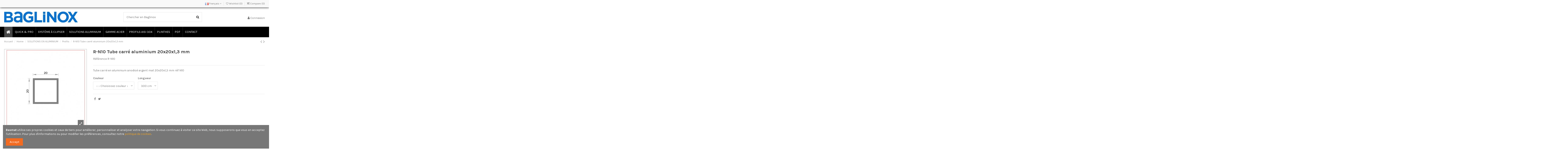

--- FILE ---
content_type: text/html; charset=utf-8
request_url: https://www.baglinox.com/fr/profils/3186-angle-aluminium-20x20x1-3-mm-ref-v71030-300.html
body_size: 101262
content:
<!doctype html>
<html lang="fr">

<head>
    
        
  <meta charset="utf-8">


  <meta http-equiv="x-ua-compatible" content="ie=edge">



    <link rel="canonical" href="https://www.baglinox.com/fr/profils/3186-angle-aluminium-20x20x1-3-mm-ref-v71030-300.html">

  <title>Angle aluminium 20x20x1,3 mm réf. V71030/300</title>
  <meta name="description" content="Angle en aluminium anodisé argent mat 20x20x1,3 mm réf. V71030/300">
  <meta name="keywords" content="angle,aluminium,alu,anodisé,argent,mat">
    
      <link rel="canonical" href="https://www.baglinox.com/fr/profils/3186-angle-aluminium-20x20x1-3-mm-ref-v71030-300.html">
    

   



    <meta property="og:type" content="product">
    <meta property="og:url" content="https://www.baglinox.com/fr/profils/3186-angle-aluminium-20x20x1-3-mm-ref-v71030-300.html">
    <meta property="og:title" content="Angle aluminium 20x20x1,3 mm réf. V71030/300">
    <meta property="og:site_name" content="Baglinox">
    <meta property="og:description" content="Angle en aluminium anodisé argent mat 20x20x1,3 mm réf. V71030/300">
    <meta property="og:image" content="https://www.baglinox.com/4038-thickbox_default/angle-aluminium-20x20x1-3-mm-ref-v71030-300.jpg">





  


	    	<link rel="alternate" hreflang="en" href="https://www.baglinox.com/en/profiles/3186-aluminium-angle-20x20x1-3-mm-ref-v71030-300.html" />
    		    	<link rel="alternate" hreflang="es" href="https://www.baglinox.com/es/perfiles/3186-angulo-aluminio-20x20-mm-ref-9510.html" />
    	    	<link rel="alternate" hreflang="pt" href="https://www.baglinox.com/pt/perfis/3186-angulo-aluminio-20x20-mm-ref-9510.html" />
    	    	<link rel="alternate" hreflang="de" href="https://www.baglinox.com/de/aluminiumprofil/3186-angulo-aluminio-20x20-mm-ref-9510.html" />
    


      <meta name="viewport" content="initial-scale=1,user-scalable=no,maximum-scale=1,width=device-width">
  




  <link rel="icon" type="image/vnd.microsoft.icon" href="https://www.baglinox.com/img/favicon.ico?1554983941">
  <link rel="shortcut icon" type="image/x-icon" href="https://www.baglinox.com/img/favicon.ico?1554983941">
    


      <link href="https://fonts.googleapis.com/css?family=Karla:400,700" rel="stylesheet">
    



    <link rel="stylesheet" href="https://www.baglinox.com/themes/warehouse/assets/cache/theme-971a37228.css" type="text/css" media="all">




  

  <script type="text/javascript">
        var elementorFrontendConfig = {"isEditMode":"","stretchedSectionContainer":"","is_rtl":""};
        var iqitTheme = {"rm_sticky":"0","rm_breakpoint":0,"op_preloader":"0","cart_style":"floating","cart_confirmation":"modal","h_layout":"1","f_fixed":"","f_layout":"1","h_absolute":"0","h_sticky":"menu","hw_width":"inherit","h_search_type":"full","pl_lazyload":true,"pl_infinity":false,"pl_rollover":true,"pl_crsl_autoplay":false,"pl_slider_ld":5,"pl_slider_d":4,"pl_slider_t":3,"pl_slider_p":2,"pp_thumbs":"bottom","pp_zoom":"inner","pp_tabs":"section"};
        var iqitcompare = {"nbProducts":0};
        var iqitcountdown_days = "d.";
        var iqitfdc_from = 0;
        var iqitmegamenu = {"sticky":"false","containerSelector":"#wrapper > .container"};
        var iqitpopup = {"time":10,"name":"iqitpopup_29029","delay":2500};
        var iqitwishlist = {"nbProducts":0};
        var prestashop = {"cart":{"products":[],"totals":{"total":{"type":"total","label":"Total","amount":0,"value":"0,00\u00a0\u20ac"},"total_including_tax":{"type":"total","label":"Total TTC","amount":0,"value":"0,00\u00a0\u20ac"},"total_excluding_tax":{"type":"total","label":"Total HT :","amount":0,"value":"0,00\u00a0\u20ac"}},"subtotals":{"products":{"type":"products","label":"Sous-total","amount":0,"value":"0,00\u00a0\u20ac"},"discounts":null,"shipping":{"type":"shipping","label":"Livraison","amount":0,"value":""},"tax":null},"products_count":0,"summary_string":"0 articles","vouchers":{"allowed":0,"added":[]},"discounts":[],"minimalPurchase":0,"minimalPurchaseRequired":""},"currency":{"id":1,"name":"Euro","iso_code":"EUR","iso_code_num":"978","sign":"\u20ac"},"customer":{"lastname":null,"firstname":null,"email":null,"birthday":null,"newsletter":null,"newsletter_date_add":null,"optin":null,"website":null,"company":null,"siret":null,"ape":null,"is_logged":false,"gender":{"type":null,"name":null},"addresses":[]},"language":{"name":"Fran\u00e7ais (French)","iso_code":"fr","locale":"fr-FR","language_code":"fr-fr","is_rtl":"0","date_format_lite":"d\/m\/Y","date_format_full":"d\/m\/Y H:i:s","id":2},"page":{"title":"","canonical":"https:\/\/www.baglinox.com\/fr\/profils\/3186-angle-aluminium-20x20x1-3-mm-ref-v71030-300.html","meta":{"title":"Angle aluminium 20x20x1,3 mm r\u00e9f. V71030\/300","description":"Angle en aluminium anodis\u00e9 argent mat 20x20x1,3 mm r\u00e9f. V71030\/300","keywords":"angle,aluminium,alu,anodis\u00e9,argent,mat","robots":"index"},"page_name":"product","body_classes":{"lang-fr":true,"lang-rtl":false,"country-ES":true,"currency-EUR":true,"layout-full-width":true,"page-product":true,"tax-display-enabled":true,"product-id-3186":true,"product-R-N10 Tube carr\u00e9 aluminium 20x20x1,3 mm":true,"product-id-category-5344":true,"product-id-manufacturer-0":true,"product-id-supplier-0":true,"product-available-for-order":true},"admin_notifications":[]},"shop":{"name":"Baglinox","logo":"https:\/\/www.baglinox.com\/img\/baglinox-logo-1554795292.jpg","stores_icon":"https:\/\/www.baglinox.com\/img\/logo_stores.png","favicon":"https:\/\/www.baglinox.com\/img\/favicon.ico"},"urls":{"base_url":"https:\/\/www.baglinox.com\/","current_url":"https:\/\/www.baglinox.com\/fr\/profils\/3186-angle-aluminium-20x20x1-3-mm-ref-v71030-300.html","shop_domain_url":"https:\/\/www.baglinox.com","img_ps_url":"https:\/\/www.baglinox.com\/img\/","img_cat_url":"https:\/\/www.baglinox.com\/img\/c\/","img_lang_url":"https:\/\/www.baglinox.com\/img\/l\/","img_prod_url":"https:\/\/www.baglinox.com\/img\/p\/","img_manu_url":"https:\/\/www.baglinox.com\/img\/m\/","img_sup_url":"https:\/\/www.baglinox.com\/img\/su\/","img_ship_url":"https:\/\/www.baglinox.com\/img\/s\/","img_store_url":"https:\/\/www.baglinox.com\/img\/st\/","img_col_url":"https:\/\/www.baglinox.com\/img\/co\/","img_url":"https:\/\/www.baglinox.com\/themes\/warehouse\/assets\/img\/","css_url":"https:\/\/www.baglinox.com\/themes\/warehouse\/assets\/css\/","js_url":"https:\/\/www.baglinox.com\/themes\/warehouse\/assets\/js\/","pic_url":"https:\/\/www.baglinox.com\/upload\/","pages":{"address":"https:\/\/www.baglinox.com\/fr\/index.php?controller=address","addresses":"https:\/\/www.baglinox.com\/fr\/index.php?controller=addresses","authentication":"https:\/\/www.baglinox.com\/fr\/index.php?controller=authentication","cart":"https:\/\/www.baglinox.com\/fr\/index.php?controller=cart","category":"https:\/\/www.baglinox.com\/fr\/index.php?controller=category","cms":"https:\/\/www.baglinox.com\/fr\/index.php?controller=cms","contact":"https:\/\/www.baglinox.com\/fr\/index.php?controller=contact","discount":"https:\/\/www.baglinox.com\/fr\/index.php?controller=discount","guest_tracking":"https:\/\/www.baglinox.com\/fr\/index.php?controller=guest-tracking","history":"https:\/\/www.baglinox.com\/fr\/index.php?controller=history","identity":"https:\/\/www.baglinox.com\/fr\/index.php?controller=identity","index":"https:\/\/www.baglinox.com\/fr\/","my_account":"https:\/\/www.baglinox.com\/fr\/index.php?controller=my-account","order_confirmation":"https:\/\/www.baglinox.com\/fr\/index.php?controller=order-confirmation","order_detail":"https:\/\/www.baglinox.com\/fr\/index.php?controller=order-detail","order_follow":"https:\/\/www.baglinox.com\/fr\/index.php?controller=order-follow","order":"https:\/\/www.baglinox.com\/fr\/index.php?controller=order","order_return":"https:\/\/www.baglinox.com\/fr\/index.php?controller=order-return","order_slip":"https:\/\/www.baglinox.com\/fr\/index.php?controller=order-slip","pagenotfound":"https:\/\/www.baglinox.com\/fr\/index.php?controller=pagenotfound","password":"https:\/\/www.baglinox.com\/fr\/index.php?controller=password","pdf_invoice":"https:\/\/www.baglinox.com\/fr\/index.php?controller=pdf-invoice","pdf_order_return":"https:\/\/www.baglinox.com\/fr\/index.php?controller=pdf-order-return","pdf_order_slip":"https:\/\/www.baglinox.com\/fr\/index.php?controller=pdf-order-slip","prices_drop":"https:\/\/www.baglinox.com\/fr\/index.php?controller=prices-drop","product":"https:\/\/www.baglinox.com\/fr\/index.php?controller=product","search":"https:\/\/www.baglinox.com\/fr\/index.php?controller=search","sitemap":"https:\/\/www.baglinox.com\/fr\/index.php?controller=sitemap","stores":"https:\/\/www.baglinox.com\/fr\/index.php?controller=stores","supplier":"https:\/\/www.baglinox.com\/fr\/index.php?controller=supplier","register":"https:\/\/www.baglinox.com\/fr\/index.php?controller=authentication&create_account=1","order_login":"https:\/\/www.baglinox.com\/fr\/index.php?controller=order&login=1"},"alternative_langs":{"en-us":"https:\/\/www.baglinox.com\/en\/profiles\/3186-aluminium-angle-20x20x1-3-mm-ref-v71030-300.html","fr-fr":"https:\/\/www.baglinox.com\/fr\/profils\/3186-angle-aluminium-20x20x1-3-mm-ref-v71030-300.html","es":"https:\/\/www.baglinox.com\/es\/perfiles\/3186-angulo-aluminio-20x20-mm-ref-9510.html","pt-pt":"https:\/\/www.baglinox.com\/pt\/perfis\/3186-angulo-aluminio-20x20-mm-ref-9510.html","de-de":"https:\/\/www.baglinox.com\/de\/aluminiumprofil\/3186-angulo-aluminio-20x20-mm-ref-9510.html"},"theme_assets":"\/themes\/warehouse\/assets\/","actions":{"logout":"https:\/\/www.baglinox.com\/fr\/?mylogout="},"no_picture_image":{"bySize":{"small_default":{"url":"https:\/\/www.baglinox.com\/img\/p\/fr-default-small_default.jpg","width":98,"height":127},"cart_default":{"url":"https:\/\/www.baglinox.com\/img\/p\/fr-default-cart_default.jpg","width":125,"height":162},"home_default":{"url":"https:\/\/www.baglinox.com\/img\/p\/fr-default-home_default.jpg","width":236,"height":305},"large_default":{"url":"https:\/\/www.baglinox.com\/img\/p\/fr-default-large_default.jpg","width":381,"height":492},"medium_default":{"url":"https:\/\/www.baglinox.com\/img\/p\/fr-default-medium_default.jpg","width":452,"height":584},"thickbox_default":{"url":"https:\/\/www.baglinox.com\/img\/p\/fr-default-thickbox_default.jpg","width":1100,"height":1422}},"small":{"url":"https:\/\/www.baglinox.com\/img\/p\/fr-default-small_default.jpg","width":98,"height":127},"medium":{"url":"https:\/\/www.baglinox.com\/img\/p\/fr-default-large_default.jpg","width":381,"height":492},"large":{"url":"https:\/\/www.baglinox.com\/img\/p\/fr-default-thickbox_default.jpg","width":1100,"height":1422},"legend":""}},"configuration":{"display_taxes_label":true,"display_prices_tax_incl":true,"is_catalog":true,"show_prices":true,"opt_in":{"partner":true},"quantity_discount":{"type":"discount","label":"Remise sur prix unitaire"},"voucher_enabled":0,"return_enabled":0},"field_required":[],"breadcrumb":{"links":[{"title":"Accueil","url":"https:\/\/www.baglinox.com\/fr\/"},{"title":"Home","url":"https:\/\/www.baglinox.com\/fr\/1-home"},{"title":"SOLUTIONS EN ALUMINIUM","url":"https:\/\/www.baglinox.com\/fr\/5306-solutions-en-aluminium"},{"title":"Profils","url":"https:\/\/www.baglinox.com\/fr\/5344-profils"},{"title":"R-N10 Tube carr\u00e9 aluminium 20x20x1,3 mm","url":"https:\/\/www.baglinox.com\/fr\/profils\/3186-angle-aluminium-20x20x1-3-mm-ref-v71030-300.html"}],"count":5},"link":{"protocol_link":"https:\/\/","protocol_content":"https:\/\/"},"time":1769636597,"static_token":"c7e1228d8045d43d6bca9c2a2705367e","token":"60127410399a25e17793187c995cec0e","debug":false};
      </script>




  

<script type="text/javascript">
	(window.gaDevIds=window.gaDevIds||[]).push('d6YPbH');
	(function(i,s,o,g,r,a,m){i['GoogleAnalyticsObject']=r;i[r]=i[r]||function(){
	(i[r].q=i[r].q||[]).push(arguments)},i[r].l=1*new Date();a=s.createElement(o),
	m=s.getElementsByTagName(o)[0];a.async=1;a.src=g;m.parentNode.insertBefore(a,m)
	})(window,document,'script','https://www.google-analytics.com/analytics.js','ga');

            ga('create', 'UA-43869399-1', 'auto');
                        ga('send', 'pageview');
    
    ga('require', 'ec');
</script>





    
    <meta property="product:pretax_price:amount" content="24.97">
    <meta property="product:pretax_price:currency" content="EUR">
    <meta property="product:price:amount" content="30.21">
    <meta property="product:price:currency" content="EUR">
    
    

    </head>

<body id="product" class="lang-fr country-es currency-eur layout-full-width page-product tax-display-enabled product-id-3186 product-r-n10-tube-carre-aluminium-20x20x1-3-mm product-id-category-5344 product-id-manufacturer-0 product-id-supplier-0 product-available-for-order body-desktop-header-style-w-1">


    


<main id="main-page-content"  >
    
            

    <header id="header" class="desktop-header-style-w-1">
        
            
  <div class="header-banner">
    
  </div>

<script type="text/javascript" src="https://consentimientos.com/webservice/gfm_consentimientos_b.js"></script>


            <nav class="header-nav">
        <div class="container">
    
        <div class="row justify-content-between">
            <div class="col col-auto col-md left-nav">
                                            <div class="block-iqitlinksmanager block-iqitlinksmanager-2 block-links-inline d-inline-block">
            <ul>
                            </ul>
        </div>
    
            </div>
            <div class="col col-auto center-nav text-center">
                
             </div>
            <div class="col col-auto col-md right-nav text-right">
                

<div id="language_selector" class="d-inline-block">
    <div class="language-selector-wrapper d-inline-block">
        <div class="language-selector dropdown js-dropdown">
            <a class="expand-more" data-toggle="dropdown" data-iso-code="fr"><img src="https://www.baglinox.com/img/l/2.jpg" alt="Français" class="img-fluid lang-flag" /> Français <i class="fa fa-angle-down" aria-hidden="true"></i></a>
            <div class="dropdown-menu">
                <ul>
                                            <li >
                            <a href="https://www.baglinox.com/en/profiles/3186-aluminium-angle-20x20x1-3-mm-ref-v71030-300.html" rel="alternate" hreflang="en"
                               class="dropdown-item"><img src="https://www.baglinox.com/img/l/1.jpg" alt="English" class="img-fluid lang-flag"  data-iso-code="en"/> English</a>
                        </li>
                                            <li  class="current" >
                            <a href="https://www.baglinox.com/fr/profils/3186-angle-aluminium-20x20x1-3-mm-ref-v71030-300.html" rel="alternate" hreflang="fr"
                               class="dropdown-item"><img src="https://www.baglinox.com/img/l/2.jpg" alt="Français" class="img-fluid lang-flag"  data-iso-code="fr"/> Français</a>
                        </li>
                                            <li >
                            <a href="https://www.baglinox.com/es/perfiles/3186-angulo-aluminio-20x20-mm-ref-9510.html" rel="alternate" hreflang="es"
                               class="dropdown-item"><img src="https://www.baglinox.com/img/l/3.jpg" alt="Español" class="img-fluid lang-flag"  data-iso-code="es"/> Español</a>
                        </li>
                                            <li >
                            <a href="https://www.baglinox.com/pt/perfis/3186-angulo-aluminio-20x20-mm-ref-9510.html" rel="alternate" hreflang="pt"
                               class="dropdown-item"><img src="https://www.baglinox.com/img/l/8.jpg" alt="Português" class="img-fluid lang-flag"  data-iso-code="pt"/> Português</a>
                        </li>
                                            <li >
                            <a href="https://www.baglinox.com/de/aluminiumprofil/3186-angulo-aluminio-20x20-mm-ref-9510.html" rel="alternate" hreflang="de"
                               class="dropdown-item"><img src="https://www.baglinox.com/img/l/9.jpg" alt="Deutsch" class="img-fluid lang-flag"  data-iso-code="de"/> Deutsch</a>
                        </li>
                                    </ul>
            </div>
        </div>
    </div>
</div>
<div class="d-inline-block">
    <a href="//www.baglinox.com/fr/module/iqitwishlist/view">
        <i class="fa fa-heart-o" aria-hidden="true"></i> Wishlist (<span
                id="iqitwishlist-nb"></span>)
    </a>
</div>
<div class="d-inline-block">
    <a href="//www.baglinox.com/fr/module/iqitcompare/comparator">
        <i class="fa fa-random" aria-hidden="true"></i> <span>Compare (<span
                    id="iqitcompare-nb"></span>)</span>
    </a>
</div>

             </div>
        </div>

                        </div>
            </nav>
        



<div id="desktop-header" class="desktop-header-style-1">
            
<div class="header-top">
    <div id="desktop-header-container" class="container">
        <div class="row align-items-center">
                            <div class="col col-auto col-header-left">
                    <div id="desktop_logo">
                        <a href="https://www.baglinox.com/">
                            <img class="logo img-fluid"
                                 src="https://www.baglinox.com/img/baglinox-logo-1554795292.jpg"                                  alt="Baglinox">
                        </a>
                    </div>
                    
                </div>
                <div class="col col-header-center">
                                        <!-- Block search module TOP -->

<!-- Block search module TOP -->
<div id="search_widget" class="search-widget" data-search-controller-url="//www.baglinox.com/fr/index.php?controller=search&amp;order=product.position.desc">
    <form method="get" action="//www.baglinox.com/fr/index.php?controller=search&amp;order=product.position.desc">
        <input type="hidden" name="controller" value="search">
        <div class="input-group">
            <input type="hidden" name="order" value="product.position.desc" />
            <input type="text" name="s" value="" data-all-text="Show all results"
                   placeholder="Chercher en Baglinox" class="form-control form-search-control" />
            <button type="submit" class="search-btn">
                <i class="fa fa-search"></i>
            </button>
        </div>
    </form>
</div>
<!-- /Block search module TOP -->

<!-- /Block search module TOP -->


                    
                </div>
                        <div class="col col-auto col-header-right text-right">
                                
                <div id="user_info">
            <a
                href="https://www.baglinox.com/fr/index.php?controller=my-account"
                title="Identifiez-vous"
                rel="nofollow"
        ><i class="fa fa-user" aria-hidden="true"></i>
            <span>Connexion</span>
        </a>
    </div>

                
                
            </div>
            <div class="col-12">
                <div class="row">
                    
                </div>
            </div>
        </div>
    </div>
</div>
<div class="container iqit-megamenu-container">	<div id="iqitmegamenu-wrapper" class="iqitmegamenu-wrapper iqitmegamenu-all">
		<div class="container container-iqitmegamenu">
		<div id="iqitmegamenu-horizontal" class="iqitmegamenu  clearfix" role="navigation">

								
				<nav id="cbp-hrmenu" class="cbp-hrmenu cbp-horizontal cbp-hrsub-narrow">
					<ul>
												<li id="cbp-hrmenu-tab-1" class="cbp-hrmenu-tab cbp-hrmenu-tab-1 cbp-onlyicon ">
	<a href="https://www.baglinox.com/fr/" class="nav-link" >

								<span class="cbp-tab-title"> <i class="icon fa fa-home cbp-mainlink-icon"></i>
								</span>
														</a>
													</li>
												<li id="cbp-hrmenu-tab-2" class="cbp-hrmenu-tab cbp-hrmenu-tab-2  cbp-has-submeu">
	<a href="https://www.baglinox.com/fr/5027-quick-pro" class="nav-link" >

								<span class="cbp-tab-title">
								QUICK & PRO <i class="fa fa-angle-down cbp-submenu-aindicator"></i></span>
														</a>
														<div class="cbp-hrsub col-12">
								<div class="cbp-hrsub-inner">
									<div class="container iqitmegamenu-submenu-container">
									
																																	




<div class="row menu_row menu-element  first_rows menu-element-id-1">
                

                                                




    <div class="col-3 cbp-menu-column cbp-menu-element menu-element-id-2 ">
        <div class="cbp-menu-column-inner">
                        
                
                
                    
                                                    <div class="row cbp-categories-row">
                                                                                                            <div class="col-12">
                                            <div class="cbp-category-link-w"><a href="https://www.baglinox.com/fr/5027-quick-pro"
                                                                                class="cbp-column-title nav-link cbp-category-title">QUICK &amp; PRO</a>
                                                                                                                                                    
    <ul class="cbp-links cbp-category-tree"><li ><div class="cbp-category-link-w"><a href="https://www.baglinox.com/fr/5341-barre-de-seuil">Barre de seuil</a></div></li><li ><div class="cbp-category-link-w"><a href="https://www.baglinox.com/fr/5349-transition">Transition</a></div></li><li ><div class="cbp-category-link-w"><a href="https://www.baglinox.com/fr/5350-barre-de-seuil-transition">Barre de seuil + transition</a></div></li></ul>

                                                                                            </div>
                                        </div>
                                                                                                </div>
                                            
                
            

            
            </div>    </div>
                            
                </div>
																					
																			</div>
								</div>
							</div>
													</li>
												<li id="cbp-hrmenu-tab-3" class="cbp-hrmenu-tab cbp-hrmenu-tab-3  cbp-has-submeu">
	<a href="https://www.baglinox.com/fr/5297-systeme-a-clipser" class="nav-link" >

								<span class="cbp-tab-title">
								SYSTÈME À CLIPSER <i class="fa fa-angle-down cbp-submenu-aindicator"></i></span>
														</a>
														<div class="cbp-hrsub col-12">
								<div class="cbp-hrsub-inner">
									<div class="container iqitmegamenu-submenu-container">
									
																																	




<div class="row menu_row menu-element  first_rows menu-element-id-1">
                

                                                




    <div class="col-3 cbp-menu-column cbp-menu-element menu-element-id-2 ">
        <div class="cbp-menu-column-inner">
                        
                
                
                    
                                                    <div class="row cbp-categories-row">
                                                                                                            <div class="col-12">
                                            <div class="cbp-category-link-w"><a href="https://www.baglinox.com/fr/5297-systeme-a-clipser"
                                                                                class="cbp-column-title nav-link cbp-category-title">SYSTÈME À CLIPSER</a>
                                                                                                                                                    
    <ul class="cbp-links cbp-category-tree"><li ><div class="cbp-category-link-w"><a href="https://www.baglinox.com/fr/5295-joint-de-dilatation">Joint de dilatation</a></div></li><li ><div class="cbp-category-link-w"><a href="https://www.baglinox.com/fr/5351-transition">Transition</a></div></li><li ><div class="cbp-category-link-w"><a href="https://www.baglinox.com/fr/5352-bordure">Bordure</a></div></li><li ><div class="cbp-category-link-w"><a href="https://www.baglinox.com/fr/5353-corniere">Cornière</a></div></li><li ><div class="cbp-category-link-w"><a href="https://www.baglinox.com/fr/5292-nez-de-marche">Nez de marche</a></div></li><li ><div class="cbp-category-link-w"><a href="https://www.baglinox.com/fr/5346-albatross">Albatross</a></div></li><li ><div class="cbp-category-link-w"><a href="https://www.baglinox.com/fr/5335-bases-">Bases</a></div></li></ul>

                                                                                            </div>
                                        </div>
                                                                                                </div>
                                            
                
            

            
            </div>    </div>
                            
                </div>
																					
																			</div>
								</div>
							</div>
													</li>
												<li id="cbp-hrmenu-tab-10" class="cbp-hrmenu-tab cbp-hrmenu-tab-10  cbp-has-submeu">
	<a href="https://www.baglinox.com/fr/5306-solutions-en-aluminium" class="nav-link" >

								<span class="cbp-tab-title">
								SOLUTIONS ALUMINIUM <i class="fa fa-angle-down cbp-submenu-aindicator"></i></span>
														</a>
														<div class="cbp-hrsub col-12">
								<div class="cbp-hrsub-inner">
									<div class="container iqitmegamenu-submenu-container">
									
																																	




<div class="row menu_row menu-element  first_rows menu-element-id-1">
                

                                                




    <div class="col-3 cbp-menu-column cbp-menu-element menu-element-id-2 ">
        <div class="cbp-menu-column-inner">
                        
                
                
                    
                                                    <div class="row cbp-categories-row">
                                                                                                            <div class="col-12">
                                            <div class="cbp-category-link-w"><a href="https://www.baglinox.com/fr/5306-solutions-en-aluminium"
                                                                                class="cbp-column-title nav-link cbp-category-title">SOLUTIONS EN ALUMINIUM</a>
                                                                                                                                                    
    <ul class="cbp-links cbp-category-tree"><li ><div class="cbp-category-link-w"><a href="https://www.baglinox.com/fr/5354-profiles-larges">Profiles larges</a></div></li><li ><div class="cbp-category-link-w"><a href="https://www.baglinox.com/fr/5281-meme-niveau">Même niveau</a></div></li><li ><div class="cbp-category-link-w"><a href="https://www.baglinox.com/fr/5278-niveau-different">Niveau différent</a></div></li><li ><div class="cbp-category-link-w"><a href="https://www.baglinox.com/fr/5356-profil-t">Profil T</a></div></li><li ><div class="cbp-category-link-w"><a href="https://www.baglinox.com/fr/5357-bordure">Bordure</a></div></li><li ><div class="cbp-category-link-w"><a href="https://www.baglinox.com/fr/5358-joint">Joint</a></div></li><li ><div class="cbp-category-link-w"><a href="https://www.baglinox.com/fr/5359-rampe">Rampe</a></div></li><li ><div class="cbp-category-link-w"><a href="https://www.baglinox.com/fr/5340-nez-de-marche">Nez de marche</a></div></li><li ><div class="cbp-category-link-w"><a href="https://www.baglinox.com/fr/5344-profils">Profils</a></div></li><li ><div class="cbp-category-link-w"><a href="https://www.baglinox.com/fr/5031-couvre-cables-">Couvre-câbles</a></div></li><li ><div class="cbp-category-link-w"><a href="https://www.baglinox.com/fr/5042-seuils-a-la-suisse-">Seuils à la suisse</a></div></li><li ><div class="cbp-category-link-w"><a href="https://www.baglinox.com/fr/5360-moquette">Moquette</a></div></li><li ><div class="cbp-category-link-w"><a href="https://www.baglinox.com/fr/5029-meme-different-niveau-">Même différent niveau</a></div></li><li ><div class="cbp-category-link-w"><a href="https://www.baglinox.com/fr/5342-cornieres-d-angle">Cornières d&#039;angle</a></div></li><li ><div class="cbp-category-link-w"><a href="https://www.baglinox.com/fr/5343-profils-pour-carrelage">Profils pour carrelage</a></div></li></ul>

                                                                                            </div>
                                        </div>
                                                                                                </div>
                                            
                
            

            
            </div>    </div>
                            
                </div>
																					
																			</div>
								</div>
							</div>
													</li>
												<li id="cbp-hrmenu-tab-4" class="cbp-hrmenu-tab cbp-hrmenu-tab-4  cbp-has-submeu">
	<a href="https://www.baglinox.com/fr/5307-gamme-acier" class="nav-link" >

								<span class="cbp-tab-title">
								GAMME ACIER <i class="fa fa-angle-down cbp-submenu-aindicator"></i></span>
														</a>
														<div class="cbp-hrsub col-12">
								<div class="cbp-hrsub-inner">
									<div class="container iqitmegamenu-submenu-container">
									
																																	




<div class="row menu_row menu-element  first_rows menu-element-id-1">
                

                                                




    <div class="col-3 cbp-menu-column cbp-menu-element menu-element-id-2 ">
        <div class="cbp-menu-column-inner">
                        
                
                
                    
                                                    <div class="row cbp-categories-row">
                                                                                                            <div class="col-12">
                                            <div class="cbp-category-link-w"><a href="https://www.baglinox.com/fr/5307-gamme-acier"
                                                                                class="cbp-column-title nav-link cbp-category-title">GAMME ACIER</a>
                                                                                                                                                    
    <ul class="cbp-links cbp-category-tree"><li ><div class="cbp-category-link-w"><a href="https://www.baglinox.com/fr/5362-meme-niveau">Même niveau</a></div></li><li ><div class="cbp-category-link-w"><a href="https://www.baglinox.com/fr/5363-difference-de-niveau-">Différence de niveau</a></div></li><li ><div class="cbp-category-link-w"><a href="https://www.baglinox.com/fr/5364-nez-de-marche">Nez de marche</a></div></li><li ><div class="cbp-category-link-w"><a href="https://www.baglinox.com/fr/5365-profiles-larges">Profiles larges</a></div></li><li ><div class="cbp-category-link-w"><a href="https://www.baglinox.com/fr/5367-perfiles-de-acero-inoxidable">Perfiles de Acero Inoxidable</a></div></li><li ><div class="cbp-category-link-w"><a href="https://www.baglinox.com/fr/5366-angles">Angles</a></div></li></ul>

                                                                                            </div>
                                        </div>
                                                                                                </div>
                                            
                
            

            
            </div>    </div>
                            
                </div>
																					
																			</div>
								</div>
							</div>
													</li>
												<li id="cbp-hrmenu-tab-11" class="cbp-hrmenu-tab cbp-hrmenu-tab-11  cbp-has-submeu">
	<a href="https://www.baglinox.com/fr/5034-profils-aisi-304-bapvc" class="nav-link" >

								<span class="cbp-tab-title">
								PROFILS AISI 304 <i class="fa fa-angle-down cbp-submenu-aindicator"></i></span>
														</a>
														<div class="cbp-hrsub col-12">
								<div class="cbp-hrsub-inner">
									<div class="container iqitmegamenu-submenu-container">
									
																																	




<div class="row menu_row menu-element  first_rows menu-element-id-1">
                

                                                




    <div class="col-3 cbp-menu-column cbp-menu-element menu-element-id-2 ">
        <div class="cbp-menu-column-inner">
                        
                
                
                    
                                                    <div class="row cbp-categories-row">
                                                                                                            <div class="col-12">
                                            <div class="cbp-category-link-w"><a href="https://www.baglinox.com/fr/5034-profils-aisi-304-bapvc"
                                                                                class="cbp-column-title nav-link cbp-category-title">PROFILS AISI 304 BA+PVC</a>
                                                                                                                                                    
    <ul class="cbp-links cbp-category-tree"><li ><div class="cbp-category-link-w"><a href="https://www.baglinox.com/fr/5048-angles-en-acier-inoxydable-aisi-304-ba-pvc">Angles en acier AISI 304</a></div></li><li ><div class="cbp-category-link-w"><a href="https://www.baglinox.com/fr/5049-profils-u-en-acier-aisi-304">Profils &quot;U&quot; acier AISI 304</a></div></li></ul>

                                                                                            </div>
                                        </div>
                                                                                                </div>
                                            
                
            

            
            </div>    </div>
                            
                </div>
																					
																			</div>
								</div>
							</div>
													</li>
												<li id="cbp-hrmenu-tab-5" class="cbp-hrmenu-tab cbp-hrmenu-tab-5  cbp-has-submeu">
	<a href="https://www.baglinox.com/fr/3-plinthes" class="nav-link" >

								<span class="cbp-tab-title">
								PLINTHES <i class="fa fa-angle-down cbp-submenu-aindicator"></i></span>
														</a>
														<div class="cbp-hrsub col-12">
								<div class="cbp-hrsub-inner">
									<div class="container iqitmegamenu-submenu-container">
									
																																	




<div class="row menu_row menu-element  first_rows menu-element-id-1">
                

                                                




    <div class="col-3 cbp-menu-column cbp-menu-element menu-element-id-2 ">
        <div class="cbp-menu-column-inner">
                        
                
                
                    
                                                    <div class="row cbp-categories-row">
                                                                                                            <div class="col-12">
                                            <div class="cbp-category-link-w"><a href="https://www.baglinox.com/fr/3-plinthes"
                                                                                class="cbp-column-title nav-link cbp-category-title">PLINTHES</a>
                                                                                                                                                    
    <ul class="cbp-links cbp-category-tree"><li ><div class="cbp-category-link-w"><a href="https://www.baglinox.com/fr/5262-plinthes-en-aluminium-serie-combi">Plinthes Série Combi</a></div></li><li ><div class="cbp-category-link-w"><a href="https://www.baglinox.com/fr/12-plinthes-6-series">Plinthes 6 Series</a></div></li><li ><div class="cbp-category-link-w"><a href="https://www.baglinox.com/fr/5045-plinthes-en-aluminium-serie-office">Plinthes Série Office</a></div></li><li ><div class="cbp-category-link-w"><a href="https://www.baglinox.com/fr/11-plinthes-en-acier-inoxydable-a-coller">Plinthes Série Inox</a></div></li><li ><div class="cbp-category-link-w"><a href="https://www.baglinox.com/fr/5368-zocalos-rinconeras">Zócalos Rinconeras</a></div></li><li ><div class="cbp-category-link-w"><a href="https://www.baglinox.com/fr/5369-zocalos-alu-">Zócalos Alu</a></div></li><li ><div class="cbp-category-link-w"><a href="https://www.baglinox.com/fr/5370-zocalos-albion">Zócalos Albion</a></div></li><li ><div class="cbp-category-link-w"><a href="https://www.baglinox.com/fr/5371-zocalos-plastic">Zócalos Plastic</a></div></li></ul>

                                                                                            </div>
                                        </div>
                                                                                                </div>
                                            
                
            

            
            </div>    </div>
                            
                </div>
																					
																			</div>
								</div>
							</div>
													</li>
												<li id="cbp-hrmenu-tab-14" class="cbp-hrmenu-tab cbp-hrmenu-tab-14 ">
	<a href="https://www.baglinox.com/fr/content/114-catalogue-tarif-2025-baglinox-pdf" class="nav-link" >

								<span class="cbp-tab-title">
								PDF</span>
														</a>
													</li>
												<li id="cbp-hrmenu-tab-15" class="cbp-hrmenu-tab cbp-hrmenu-tab-15 ">
	<a href="https://www.baglinox.com/fr/content/173-contacto" class="nav-link" >

								<span class="cbp-tab-title">
								CONTACT</span>
														</a>
													</li>
											</ul>
				</nav>
		</div>
		</div>
		<div id="sticky-cart-wrapper"></div>
	</div>

<div id="_desktop_iqitmegamenu-mobile">
	<ul id="iqitmegamenu-mobile">
		



	
	<li><a href="https://www.baglinox.com/fr/">Accueil</a></li><li><span class="mm-expand"><i class="fa fa-angle-down expand-icon" aria-hidden="true"></i><i class="fa fa-angle-up close-icon" aria-hidden="true"></i></span><a href="https://www.baglinox.com/fr/">Home</a>
	<ul><li><span class="mm-expand"><i class="fa fa-angle-down expand-icon" aria-hidden="true"></i><i class="fa fa-angle-up close-icon" aria-hidden="true"></i></span><a href="https://www.baglinox.com/fr/5027-quick-pro">QUICK &amp; PRO</a>
	<ul><li><a href="https://www.baglinox.com/fr/5341-barre-de-seuil">Barre de seuil</a></li><li><a href="https://www.baglinox.com/fr/5349-transition">Transition</a></li><li><a href="https://www.baglinox.com/fr/5350-barre-de-seuil-transition">Barre de seuil + transition</a></li></ul></li><li><span class="mm-expand"><i class="fa fa-angle-down expand-icon" aria-hidden="true"></i><i class="fa fa-angle-up close-icon" aria-hidden="true"></i></span><a href="https://www.baglinox.com/fr/5297-systeme-a-clipser">SYSTÈME À CLIPSER</a>
	<ul><li><a href="https://www.baglinox.com/fr/5295-joint-de-dilatation">Joint de dilatation</a></li><li><a href="https://www.baglinox.com/fr/5351-transition">Transition</a></li><li><a href="https://www.baglinox.com/fr/5352-bordure">Bordure</a></li><li><a href="https://www.baglinox.com/fr/5353-corniere">Cornière</a></li><li><a href="https://www.baglinox.com/fr/5292-nez-de-marche">Nez de marche</a></li><li><a href="https://www.baglinox.com/fr/5346-albatross">Albatross</a></li><li><a href="https://www.baglinox.com/fr/5335-bases-">Bases</a></li></ul></li><li><span class="mm-expand"><i class="fa fa-angle-down expand-icon" aria-hidden="true"></i><i class="fa fa-angle-up close-icon" aria-hidden="true"></i></span><a href="https://www.baglinox.com/fr/5306-solutions-en-aluminium">SOLUTIONS EN ALUMINIUM</a>
	<ul><li><a href="https://www.baglinox.com/fr/5354-profiles-larges">Profiles larges</a></li><li><a href="https://www.baglinox.com/fr/5281-meme-niveau">Même niveau</a></li><li><a href="https://www.baglinox.com/fr/5278-niveau-different">Niveau différent</a></li><li><a href="https://www.baglinox.com/fr/5356-profil-t">Profil T</a></li><li><a href="https://www.baglinox.com/fr/5357-bordure">Bordure</a></li><li><a href="https://www.baglinox.com/fr/5358-joint">Joint</a></li><li><a href="https://www.baglinox.com/fr/5359-rampe">Rampe</a></li><li><a href="https://www.baglinox.com/fr/5340-nez-de-marche">Nez de marche</a></li><li><a href="https://www.baglinox.com/fr/5344-profils">Profils</a></li><li><a href="https://www.baglinox.com/fr/5031-couvre-cables-">Couvre-câbles</a></li><li><a href="https://www.baglinox.com/fr/5042-seuils-a-la-suisse-">Seuils à la suisse</a></li><li><a href="https://www.baglinox.com/fr/5360-moquette">Moquette</a></li><li><a href="https://www.baglinox.com/fr/5029-meme-different-niveau-">Même différent niveau</a></li><li><a href="https://www.baglinox.com/fr/5342-cornieres-d-angle">Cornières d&#039;angle</a></li><li><a href="https://www.baglinox.com/fr/5343-profils-pour-carrelage">Profils pour carrelage</a></li></ul></li><li><span class="mm-expand"><i class="fa fa-angle-down expand-icon" aria-hidden="true"></i><i class="fa fa-angle-up close-icon" aria-hidden="true"></i></span><a href="https://www.baglinox.com/fr/5307-gamme-acier">GAMME ACIER</a>
	<ul><li><a href="https://www.baglinox.com/fr/5362-meme-niveau">Même niveau</a></li><li><a href="https://www.baglinox.com/fr/5363-difference-de-niveau-">Différence de niveau</a></li><li><a href="https://www.baglinox.com/fr/5364-nez-de-marche">Nez de marche</a></li><li><a href="https://www.baglinox.com/fr/5365-profiles-larges">Profiles larges</a></li><li><a href="https://www.baglinox.com/fr/5367-perfiles-de-acero-inoxidable">Perfiles de Acero Inoxidable</a></li><li><a href="https://www.baglinox.com/fr/5366-angles">Angles</a></li></ul></li><li><span class="mm-expand"><i class="fa fa-angle-down expand-icon" aria-hidden="true"></i><i class="fa fa-angle-up close-icon" aria-hidden="true"></i></span><a href="https://www.baglinox.com/fr/5034-profils-aisi-304-bapvc">PROFILS AISI 304 BA+PVC</a>
	<ul><li><a href="https://www.baglinox.com/fr/5048-angles-en-acier-inoxydable-aisi-304-ba-pvc">Angles en acier AISI 304</a></li><li><a href="https://www.baglinox.com/fr/5049-profils-u-en-acier-aisi-304">Profils &quot;U&quot; acier AISI 304</a></li></ul></li><li><span class="mm-expand"><i class="fa fa-angle-down expand-icon" aria-hidden="true"></i><i class="fa fa-angle-up close-icon" aria-hidden="true"></i></span><a href="https://www.baglinox.com/fr/3-plinthes">PLINTHES</a>
	<ul><li><a href="https://www.baglinox.com/fr/5262-plinthes-en-aluminium-serie-combi">Plinthes Série Combi</a></li><li><a href="https://www.baglinox.com/fr/12-plinthes-6-series">Plinthes 6 Series</a></li><li><a href="https://www.baglinox.com/fr/5045-plinthes-en-aluminium-serie-office">Plinthes Série Office</a></li><li><a href="https://www.baglinox.com/fr/11-plinthes-en-acier-inoxydable-a-coller">Plinthes Série Inox</a></li><li><a href="https://www.baglinox.com/fr/5368-zocalos-rinconeras">Zócalos Rinconeras</a></li><li><a href="https://www.baglinox.com/fr/5369-zocalos-alu-">Zócalos Alu</a></li><li><a href="https://www.baglinox.com/fr/5370-zocalos-albion">Zócalos Albion</a></li><li><a href="https://www.baglinox.com/fr/5371-zocalos-plastic">Zócalos Plastic</a></li></ul></li><li><span class="mm-expand"><i class="fa fa-angle-down expand-icon" aria-hidden="true"></i><i class="fa fa-angle-up close-icon" aria-hidden="true"></i></span><a href="https://www.baglinox.com/fr/7-accessoires">ACCESSOIRES</a>
	<ul><li><a href="https://www.baglinox.com/fr/5044-adhesifs-speciaux-pour-profils-barres-de-seuil-plinthes">Adhésifs</a></li><li><a href="https://www.baglinox.com/fr/5040-bandes-rubans-autoadhesifs-antiderapants">Antidérapant</a></li><li><a href="https://www.baglinox.com/fr/5041-bandes-adhesives-double-face">Adhésifs double face</a></li><li><a href="https://www.baglinox.com/fr/5043-cutters-outils-moquette-revetements-sols">Cutters et outils</a></li><li><a href="https://www.baglinox.com/fr/5294-systemes-podotactiles">Systèmes podotactiles</a></li></ul></li></ul></li>
	</ul>
</div>
</div>


    </div>



    <div id="mobile-header" class="mobile-header-style-1">
                    <div id="mobile-header-sticky">
    <div class="container">
        <div class="mobile-main-bar">
            <div class="row no-gutters align-items-center row-mobile-header">
                <div class="col col-auto col-mobile-btn col-mobile-btn-menu col-mobile-menu-dropdown">
                    <a class="m-nav-btn" data-toggle="dropdown" data-display="static"><i class="fa fa-bars" aria-hidden="true"></i>
                        <span>Menu</span></a>
                    <div id="_mobile_iqitmegamenu-mobile" class="dropdown-menu-custom dropdown-menu"></div>
                </div>
                <div id="mobile-btn-search" class="col col-auto col-mobile-btn col-mobile-btn-search">
                    <a class="m-nav-btn" data-toggle="dropdown" data-display="static"><i class="fa fa-search" aria-hidden="true"></i>
                        <span>Rechercher</span></a>
                    <div id="search-widget-mobile" class="dropdown-content dropdown-menu dropdown-mobile search-widget">
                        <form method="get" action="https://www.baglinox.com/fr/index.php?controller=search">
                            <input type="hidden" name="controller" value="search">
                            <div class="input-group">
                                <input type="text" name="s" value=""
                                       placeholder="Rechercher" data-all-text="Show all results" class="form-control form-search-control">
                                <button type="submit" class="search-btn">
                                    <i class="fa fa-search"></i>
                                </button>
                            </div>
                        </form>
                    </div>
                </div>
                <div class="col col-mobile-logo text-center">
                    <a href="https://www.baglinox.com/">
                        <img class="logo img-fluid"
                             src="https://www.baglinox.com/img/baglinox-logo-1554795292.jpg"                              alt="Baglinox">
                    </a>
                </div>
                <div class="col col-auto col-mobile-btn col-mobile-btn-account">
                    <a href="https://www.baglinox.com/fr/index.php?controller=my-account" class="m-nav-btn"><i class="fa fa-user" aria-hidden="true"></i>
                        <span>Connexion</span></a>
                </div>
                
                            </div>
        </div>
    </div>
</div>


            </div>

        
    </header>

    <section id="wrapper">
        
        

<div class="container">
<nav data-depth="5" class="breadcrumb">
                <div class="row align-items-center">
                <div class="col">
                    <ol itemscope itemtype="https://schema.org/BreadcrumbList">
                        
                                                            
                                    <li itemprop="itemListElement" itemscope
                                        itemtype="http://schema.org/ListItem">
                                        <a  itemtype="http://schema.org/Thing"
                                            itemprop="item" href="https://www.baglinox.com/fr/" >
                                            <span itemprop="name">Accueil</span>
                                        </a>
                                        <meta itemprop="position" content="1">
                                    </li>
                                
                                                            
                                    <li itemprop="itemListElement" itemscope
                                        itemtype="http://schema.org/ListItem">
                                        <a  itemtype="http://schema.org/Thing"
                                            itemprop="item" href="https://www.baglinox.com/fr/1-home" >
                                            <span itemprop="name">Home</span>
                                        </a>
                                        <meta itemprop="position" content="2">
                                    </li>
                                
                                                            
                                    <li itemprop="itemListElement" itemscope
                                        itemtype="http://schema.org/ListItem">
                                        <a  itemtype="http://schema.org/Thing"
                                            itemprop="item" href="https://www.baglinox.com/fr/5306-solutions-en-aluminium" >
                                            <span itemprop="name">SOLUTIONS EN ALUMINIUM</span>
                                        </a>
                                        <meta itemprop="position" content="3">
                                    </li>
                                
                                                            
                                    <li itemprop="itemListElement" itemscope
                                        itemtype="http://schema.org/ListItem">
                                        <a  itemtype="http://schema.org/Thing"
                                            itemprop="item" href="https://www.baglinox.com/fr/5344-profils" >
                                            <span itemprop="name">Profils</span>
                                        </a>
                                        <meta itemprop="position" content="4">
                                    </li>
                                
                                                            
                                    <li itemprop="itemListElement" itemscope
                                        itemtype="http://schema.org/ListItem">
                                        <a  itemtype="http://schema.org/Thing"
                                            itemprop="item" href="https://www.baglinox.com/fr/profils/3186-angle-aluminium-20x20x1-3-mm-ref-v71030-300.html" >
                                            <span itemprop="name">R-N10 Tube carré aluminium 20x20x1,3 mm</span>
                                        </a>
                                        <meta itemprop="position" content="5">
                                    </li>
                                
                                                    
                    </ol>
                </div>
                <div class="col col-auto"> <div id="iqitproductsnav">
            <a href="https://www.baglinox.com/fr/profils/3342-20763-angle-aluminium-25x15x1-3-mm-ref-v71034-300.html#/longueur-300_cm/couleur-_choisissez_couleur_" title="Previous product">
            <i class="fa fa-angle-left" aria-hidden="true"></i>
        </a>
                <a href="https://www.baglinox.com/fr/profils/3188-18936-angle-aluminium-20x20x1-3-mm-ref-v71030-300.html#/longueur-300_cm/couleur-_choisissez_couleur_" title="Next product">
            <i class="fa fa-angle-right" aria-hidden="true"></i>
        </a>
    </div>
</div>
            </div>
            </nav>
</div>
        <div id="inner-wrapper" class="container">
            
            
                
<aside id="notifications">
    
    
    
    </aside>
            

            

                
    <div id="content-wrapper">
        
        
    <section id="main">
        <div id="product-preloader"><i class="fa fa-circle-o-notch fa-spin"></i></div>
        <div id="main-product-wrapper" itemscope itemtype="https://schema.org/Product">
        <meta itemprop="url" content="https://www.baglinox.com/fr/profils/3186-18933-angle-aluminium-20x20x1-3-mm-ref-v71030-300.html#/321-longueur-300_cm/375-couleur-_choisissez_couleur_">

        <div class="row product-info-row">
            <div class="col-md-4 col-product-image">
                
                    <section class="page-content" id="content">
                        

                            
                                <div class="images-container images-container-bottom">
            
    <div class="product-cover">

        
            <ul class="product-flags">
                            </ul>
        

        <a class="expander" data-toggle="modal" data-target="#product-modal"><span><i class="fa fa-expand" aria-hidden="true"></i></span></a>        <div id="product-images-large" class="product-images-large slick-slider">
                                                <div>
                        <div class="easyzoom easyzoom-product">
                            <a href="https://www.baglinox.com/5079-thickbox_default/angle-aluminium-20x20x1-3-mm-ref-v71030-300.jpg" class="js-easyzoom-trigger"></a>
                        </div>
                        <img
                                 src="https://www.baglinox.com/5079-large_default/angle-aluminium-20x20x1-3-mm-ref-v71030-300.jpg"                                data-image-large-src="https://www.baglinox.com/5079-thickbox_default/angle-aluminium-20x20x1-3-mm-ref-v71030-300.jpg"
                                alt=""
                                title=""
                                itemprop="image"
                                content="https://www.baglinox.com/5079-large_default/angle-aluminium-20x20x1-3-mm-ref-v71030-300.jpg"
                                width="381"
                                height="492"
                                class="img-fluid"
                        >
                    </div>
                                    <div>
                        <div class="easyzoom easyzoom-product">
                            <a href="https://www.baglinox.com/4038-thickbox_default/angle-aluminium-20x20x1-3-mm-ref-v71030-300.jpg" class="js-easyzoom-trigger"></a>
                        </div>
                        <img
                                data-lazy="https://www.baglinox.com/4038-large_default/angle-aluminium-20x20x1-3-mm-ref-v71030-300.jpg"                                data-image-large-src="https://www.baglinox.com/4038-thickbox_default/angle-aluminium-20x20x1-3-mm-ref-v71030-300.jpg"
                                alt="R-N10"
                                title="R-N10"
                                itemprop="image"
                                content="https://www.baglinox.com/4038-large_default/angle-aluminium-20x20x1-3-mm-ref-v71030-300.jpg"
                                width="381"
                                height="492"
                                class="img-fluid"
                        >
                    </div>
                                    </div>
    </div>

        

        <div class="js-qv-mask mask">
        <div id="product-images-thumbs" class="product-images js-qv-product-images slick-slider">
                            <div class="thumb-container">
                    <img
                            class="thumb js-thumb img-fluid"
                            data-image-medium-src="https://www.baglinox.com/5079-medium_default/angle-aluminium-20x20x1-3-mm-ref-v71030-300.jpg"
                            data-image-large-src="https://www.baglinox.com/5079-thickbox_default/angle-aluminium-20x20x1-3-mm-ref-v71030-300.jpg"
                            src="https://www.baglinox.com/5079-medium_default/angle-aluminium-20x20x1-3-mm-ref-v71030-300.jpg"
                            alt=""
                            title=""
                            width="452"
                            height="584"
                            itemprop="image"
                    >
                </div>
                            <div class="thumb-container">
                    <img
                            class="thumb js-thumb  selected img-fluid"
                            data-image-medium-src="https://www.baglinox.com/4038-medium_default/angle-aluminium-20x20x1-3-mm-ref-v71030-300.jpg"
                            data-image-large-src="https://www.baglinox.com/4038-thickbox_default/angle-aluminium-20x20x1-3-mm-ref-v71030-300.jpg"
                            src="https://www.baglinox.com/4038-medium_default/angle-aluminium-20x20x1-3-mm-ref-v71030-300.jpg"
                            alt="R-N10"
                            title="R-N10"
                            width="452"
                            height="584"
                            itemprop="image"
                    >
                </div>
                    </div>
    </div>
    
     </div>
                            

                            
                                <div class="after-cover-tumbnails text-center">






</div>
                            

                        
                    </section>
                
            </div>

            <div class="col-md-8 col-product-info">
                
                    <div class="product_header_container clearfix">

                        
                                                    

                        
                        <h1 class="h1 page-title" itemprop="name"><span>R-N10 Tube carré aluminium 20x20x1,3 mm</span></h1>
                    
                        
                                                                                

                    
                        


    <div class="product-prices">

        
                                        <div class="product-reference">
                    <label class="label">Référence </label>
                    <span itemprop="sku">R-N10</span>
                </div>
                                

        
            
        


            </div>






                    
                    </div>
                

                <div class="product-information">
                    
                        <div id="product-description-short-3186"
                             itemprop="description" class="rte-content"><p>Tube carré en aluminium anodisé argent mat 20x20x1,3 mm réf N10</p></div>
                    

                    
                    <div class="product-actions">
                        
                            <form action="https://www.baglinox.com/fr/index.php?controller=cart" method="post" id="add-to-cart-or-refresh">
                                <input type="hidden" name="token" value="c7e1228d8045d43d6bca9c2a2705367e">
                                <input type="hidden" name="id_product" value="3186"
                                       id="product_page_product_id">
                                <input type="hidden" name="id_customization" value="0"
                                       id="product_customization_id">

                                
                                    
                                    <div class="product-variants">
                    <div class="clearfix product-variants-item">
            <span class="form-control-label">Couleur</span>
                            <div class="custom-select2">
                <select
                        id="group_3"
                        data-product-attribute="3"
                        name="group[3]"
                        class="form-control form-control-select">
                                            <option value="375"
                                title="↓ ↓ Choisissez couleur ↓ ↓ " selected="selected">↓ ↓ Choisissez couleur ↓ ↓ </option>
                                            <option value="47"
                                title="03 Aluminium argent mat 03">03 Aluminium argent mat 03</option>
                                    </select>
                </div>
                    </div>
                            <div class="clearfix product-variants-item">
            <span class="form-control-label">Longueur</span>
                            <div class="custom-select2">
                <select
                        id="group_4"
                        data-product-attribute="4"
                        name="group[4]"
                        class="form-control form-control-select">
                                            <option value="321"
                                title="300 cm" selected="selected">300 cm</option>
                                    </select>
                </div>
                    </div>
            </div>
                                

                                
                                                                    

                                
                                    <div class="product-add-to-cart pt-3">

    </div>
                                

                                
                                                                    

                                
                                    <div class="product-additional-info">
  

      <div class="social-sharing">
      <ul>
                  <li class="facebook">
            <a href="https://www.facebook.com/sharer.php?u=https%3A%2F%2Fwww.baglinox.com%2Ffr%2Fprofils%2F3186-angle-aluminium-20x20x1-3-mm-ref-v71030-300.html" title="Partager" target="_blank" rel="noopener noreferrer">
                              <i class="fa fa-facebook" aria-hidden="true"></i>
                          </a>
          </li>
                  <li class="twitter">
            <a href="https://twitter.com/intent/tweet?text=R-N10+Tube+carr%C3%A9+aluminium+20x20x1%2C3+mm https%3A%2F%2Fwww.baglinox.com%2Ffr%2Fprofils%2F3186-angle-aluminium-20x20x1-3-mm-ref-v71030-300.html" title="Tweet" target="_blank" rel="noopener noreferrer">
                              <i class="fa fa-twitter" aria-hidden="true"></i>
                          </a>
          </li>
              </ul>
    </div>
  



</div>
                                

                                
                            </form>
                        

                        
                            <div class="additional_button">
    

</div>
    <script type="text/javascript" src="//s7.addthis.com/js/300/addthis_widget.js#pubid=ra-50d44b832bee7204"></script>

                        

                    </div>
                </div>
            </div>

            
        </div>

                    

    <div class="tabs product-tabs product-sections">

                    <section class="product-description-section block-section">
                <h4 class="section-title"><span>Description</span></h4>
                <div class="section-content">
                    
                        <div class="product-description ">
                            <div class="rte-content"><p>Tube carré en aluminium anodisé argent mat 20x20x1,3 mm réf N10</p></div>
                            
    


                        </div>
                    
                </div>
            </section>
        
        <section id="product-details-wrapper" class="product-details-section block-section">
            <h4 class="section-title"><span>Détails du produit</span></h4>
            <div class="section-content">
                
                    <div id="product-details" data-product="{&quot;id_shop_default&quot;:&quot;1&quot;,&quot;id_manufacturer&quot;:&quot;0&quot;,&quot;id_supplier&quot;:&quot;0&quot;,&quot;reference&quot;:&quot;R-N10&quot;,&quot;is_virtual&quot;:&quot;0&quot;,&quot;delivery_in_stock&quot;:&quot;&quot;,&quot;delivery_out_stock&quot;:&quot;&quot;,&quot;id_category_default&quot;:&quot;5344&quot;,&quot;on_sale&quot;:&quot;0&quot;,&quot;online_only&quot;:&quot;0&quot;,&quot;ecotax&quot;:0,&quot;minimal_quantity&quot;:&quot;1&quot;,&quot;low_stock_threshold&quot;:null,&quot;low_stock_alert&quot;:&quot;0&quot;,&quot;price&quot;:&quot;30,21\u00a0\u20ac&quot;,&quot;unity&quot;:&quot;&quot;,&quot;unit_price_ratio&quot;:&quot;0.000000&quot;,&quot;additional_shipping_cost&quot;:&quot;0.000000&quot;,&quot;customizable&quot;:&quot;0&quot;,&quot;text_fields&quot;:&quot;0&quot;,&quot;uploadable_files&quot;:&quot;0&quot;,&quot;redirect_type&quot;:&quot;404&quot;,&quot;id_type_redirected&quot;:&quot;0&quot;,&quot;available_for_order&quot;:&quot;1&quot;,&quot;available_date&quot;:null,&quot;show_condition&quot;:&quot;0&quot;,&quot;condition&quot;:&quot;new&quot;,&quot;show_price&quot;:&quot;1&quot;,&quot;indexed&quot;:&quot;1&quot;,&quot;visibility&quot;:&quot;both&quot;,&quot;cache_default_attribute&quot;:&quot;18933&quot;,&quot;advanced_stock_management&quot;:&quot;0&quot;,&quot;date_add&quot;:&quot;2015-05-05 10:25:23&quot;,&quot;date_upd&quot;:&quot;2025-04-29 10:46:41&quot;,&quot;pack_stock_type&quot;:&quot;0&quot;,&quot;meta_description&quot;:&quot;Angle en aluminium anodis\u00e9 argent mat 20x20x1,3 mm r\u00e9f. V71030\/300&quot;,&quot;meta_keywords&quot;:&quot;angle,aluminium,alu,anodis\u00e9,argent,mat&quot;,&quot;meta_title&quot;:&quot;Angle aluminium 20x20x1,3 mm r\u00e9f. V71030\/300&quot;,&quot;link_rewrite&quot;:&quot;angle-aluminium-20x20x1-3-mm-ref-v71030-300&quot;,&quot;name&quot;:&quot;R-N10 Tube carr\u00e9 aluminium 20x20x1,3 mm&quot;,&quot;description&quot;:&quot;&lt;p&gt;Tube carr\u00e9\u00a0en aluminium anodis\u00e9 argent mat\u00a020x20x1,3 mm r\u00e9f N10&lt;\/p&gt;&quot;,&quot;description_short&quot;:&quot;&lt;p&gt;Tube carr\u00e9\u00a0en aluminium anodis\u00e9 argent mat 20x20x1,3 mm r\u00e9f N10&lt;\/p&gt;&quot;,&quot;available_now&quot;:&quot;&quot;,&quot;available_later&quot;:&quot;&quot;,&quot;id&quot;:3186,&quot;id_product&quot;:3186,&quot;out_of_stock&quot;:0,&quot;new&quot;:0,&quot;id_product_attribute&quot;:18933,&quot;quantity_wanted&quot;:1,&quot;extraContent&quot;:[],&quot;allow_oosp&quot;:true,&quot;category&quot;:&quot;profils&quot;,&quot;category_name&quot;:&quot;Profils&quot;,&quot;link&quot;:&quot;https:\/\/www.baglinox.com\/fr\/profils\/3186-angle-aluminium-20x20x1-3-mm-ref-v71030-300.html&quot;,&quot;attribute_price&quot;:24.969999999999998863131622783839702606201171875,&quot;price_tax_exc&quot;:24.969999999999998863131622783839702606201171875,&quot;price_without_reduction&quot;:30.213699999999999334931999328546226024627685546875,&quot;reduction&quot;:0,&quot;specific_prices&quot;:[],&quot;quantity&quot;:0,&quot;quantity_all_versions&quot;:0,&quot;id_image&quot;:&quot;fr-default&quot;,&quot;features&quot;:[{&quot;name&quot;:&quot;Mat\u00e9riel&quot;,&quot;value&quot;:&quot;Aluminium&quot;,&quot;id_feature&quot;:&quot;9&quot;,&quot;position&quot;:&quot;0&quot;},{&quot;name&quot;:&quot;Finitions&quot;,&quot;value&quot;:&quot;Aluminium argent mat&quot;,&quot;id_feature&quot;:&quot;15&quot;,&quot;position&quot;:&quot;1&quot;},{&quot;name&quot;:&quot;Medidas&quot;,&quot;value&quot;:&quot;20 x 20 mm&quot;,&quot;id_feature&quot;:&quot;24&quot;,&quot;position&quot;:&quot;2&quot;},{&quot;name&quot;:&quot;Largeur du profil&quot;,&quot;value&quot;:&quot;20 mm&quot;,&quot;id_feature&quot;:&quot;19&quot;,&quot;position&quot;:&quot;3&quot;},{&quot;name&quot;:&quot;Hauteur du profil&quot;,&quot;value&quot;:&quot;20 mm&quot;,&quot;id_feature&quot;:&quot;6&quot;,&quot;position&quot;:&quot;4&quot;},{&quot;name&quot;:&quot;Longueur&quot;,&quot;value&quot;:&quot;300 Cm.&quot;,&quot;id_feature&quot;:&quot;1&quot;,&quot;position&quot;:&quot;6&quot;},{&quot;name&quot;:&quot;Possibilit\u00e9 de fabrication d&#039;autres couleurs&quot;,&quot;value&quot;:&quot;Oui, selon la quantit\u00e9&quot;,&quot;id_feature&quot;:&quot;17&quot;,&quot;position&quot;:&quot;11&quot;},{&quot;name&quot;:&quot;Possibilit\u00e9 de fabrication d&#039;autres longueurs&quot;,&quot;value&quot;:&quot;Oui, selon la quantit\u00e9&quot;,&quot;id_feature&quot;:&quot;18&quot;,&quot;position&quot;:&quot;12&quot;},{&quot;name&quot;:&quot;Processus de fabrication&quot;,&quot;value&quot;:&quot;Extrusion&quot;,&quot;id_feature&quot;:&quot;20&quot;,&quot;position&quot;:&quot;13&quot;}],&quot;attachments&quot;:[],&quot;virtual&quot;:0,&quot;pack&quot;:0,&quot;packItems&quot;:[],&quot;nopackprice&quot;:0,&quot;customization_required&quot;:false,&quot;attributes&quot;:{&quot;4&quot;:{&quot;id_attribute&quot;:&quot;321&quot;,&quot;id_attribute_group&quot;:&quot;4&quot;,&quot;name&quot;:&quot;300 cm&quot;,&quot;group&quot;:&quot;Longueur&quot;,&quot;reference&quot;:&quot;&quot;,&quot;ean13&quot;:&quot;&quot;,&quot;isbn&quot;:&quot;&quot;,&quot;upc&quot;:&quot;&quot;,&quot;mpn&quot;:&quot;&quot;},&quot;3&quot;:{&quot;id_attribute&quot;:&quot;375&quot;,&quot;id_attribute_group&quot;:&quot;3&quot;,&quot;name&quot;:&quot;\u2193 \u2193 Choisissez couleur \u2193 \u2193 &quot;,&quot;group&quot;:&quot;Couleur&quot;,&quot;reference&quot;:&quot;&quot;,&quot;ean13&quot;:&quot;&quot;,&quot;isbn&quot;:&quot;&quot;,&quot;upc&quot;:&quot;&quot;,&quot;mpn&quot;:&quot;&quot;}},&quot;rate&quot;:21,&quot;tax_name&quot;:&quot;VAT 21%&quot;,&quot;ecotax_rate&quot;:0,&quot;unit_price&quot;:&quot;&quot;,&quot;customizations&quot;:{&quot;fields&quot;:[]},&quot;id_customization&quot;:0,&quot;is_customizable&quot;:false,&quot;show_quantities&quot;:false,&quot;quantity_label&quot;:&quot;Produit&quot;,&quot;quantity_discounts&quot;:[],&quot;customer_group_discount&quot;:0,&quot;images&quot;:[{&quot;bySize&quot;:{&quot;small_default&quot;:{&quot;url&quot;:&quot;https:\/\/www.baglinox.com\/5079-small_default\/angle-aluminium-20x20x1-3-mm-ref-v71030-300.jpg&quot;,&quot;width&quot;:98,&quot;height&quot;:127},&quot;cart_default&quot;:{&quot;url&quot;:&quot;https:\/\/www.baglinox.com\/5079-cart_default\/angle-aluminium-20x20x1-3-mm-ref-v71030-300.jpg&quot;,&quot;width&quot;:125,&quot;height&quot;:162},&quot;home_default&quot;:{&quot;url&quot;:&quot;https:\/\/www.baglinox.com\/5079-home_default\/angle-aluminium-20x20x1-3-mm-ref-v71030-300.jpg&quot;,&quot;width&quot;:236,&quot;height&quot;:305},&quot;large_default&quot;:{&quot;url&quot;:&quot;https:\/\/www.baglinox.com\/5079-large_default\/angle-aluminium-20x20x1-3-mm-ref-v71030-300.jpg&quot;,&quot;width&quot;:381,&quot;height&quot;:492},&quot;medium_default&quot;:{&quot;url&quot;:&quot;https:\/\/www.baglinox.com\/5079-medium_default\/angle-aluminium-20x20x1-3-mm-ref-v71030-300.jpg&quot;,&quot;width&quot;:452,&quot;height&quot;:584},&quot;thickbox_default&quot;:{&quot;url&quot;:&quot;https:\/\/www.baglinox.com\/5079-thickbox_default\/angle-aluminium-20x20x1-3-mm-ref-v71030-300.jpg&quot;,&quot;width&quot;:1100,&quot;height&quot;:1422}},&quot;small&quot;:{&quot;url&quot;:&quot;https:\/\/www.baglinox.com\/5079-small_default\/angle-aluminium-20x20x1-3-mm-ref-v71030-300.jpg&quot;,&quot;width&quot;:98,&quot;height&quot;:127},&quot;medium&quot;:{&quot;url&quot;:&quot;https:\/\/www.baglinox.com\/5079-large_default\/angle-aluminium-20x20x1-3-mm-ref-v71030-300.jpg&quot;,&quot;width&quot;:381,&quot;height&quot;:492},&quot;large&quot;:{&quot;url&quot;:&quot;https:\/\/www.baglinox.com\/5079-thickbox_default\/angle-aluminium-20x20x1-3-mm-ref-v71030-300.jpg&quot;,&quot;width&quot;:1100,&quot;height&quot;:1422},&quot;legend&quot;:&quot;&quot;,&quot;id_image&quot;:&quot;5079&quot;,&quot;cover&quot;:null,&quot;position&quot;:&quot;1&quot;,&quot;associatedVariants&quot;:[]},{&quot;bySize&quot;:{&quot;small_default&quot;:{&quot;url&quot;:&quot;https:\/\/www.baglinox.com\/4038-small_default\/angle-aluminium-20x20x1-3-mm-ref-v71030-300.jpg&quot;,&quot;width&quot;:98,&quot;height&quot;:127},&quot;cart_default&quot;:{&quot;url&quot;:&quot;https:\/\/www.baglinox.com\/4038-cart_default\/angle-aluminium-20x20x1-3-mm-ref-v71030-300.jpg&quot;,&quot;width&quot;:125,&quot;height&quot;:162},&quot;home_default&quot;:{&quot;url&quot;:&quot;https:\/\/www.baglinox.com\/4038-home_default\/angle-aluminium-20x20x1-3-mm-ref-v71030-300.jpg&quot;,&quot;width&quot;:236,&quot;height&quot;:305},&quot;large_default&quot;:{&quot;url&quot;:&quot;https:\/\/www.baglinox.com\/4038-large_default\/angle-aluminium-20x20x1-3-mm-ref-v71030-300.jpg&quot;,&quot;width&quot;:381,&quot;height&quot;:492},&quot;medium_default&quot;:{&quot;url&quot;:&quot;https:\/\/www.baglinox.com\/4038-medium_default\/angle-aluminium-20x20x1-3-mm-ref-v71030-300.jpg&quot;,&quot;width&quot;:452,&quot;height&quot;:584},&quot;thickbox_default&quot;:{&quot;url&quot;:&quot;https:\/\/www.baglinox.com\/4038-thickbox_default\/angle-aluminium-20x20x1-3-mm-ref-v71030-300.jpg&quot;,&quot;width&quot;:1100,&quot;height&quot;:1422}},&quot;small&quot;:{&quot;url&quot;:&quot;https:\/\/www.baglinox.com\/4038-small_default\/angle-aluminium-20x20x1-3-mm-ref-v71030-300.jpg&quot;,&quot;width&quot;:98,&quot;height&quot;:127},&quot;medium&quot;:{&quot;url&quot;:&quot;https:\/\/www.baglinox.com\/4038-large_default\/angle-aluminium-20x20x1-3-mm-ref-v71030-300.jpg&quot;,&quot;width&quot;:381,&quot;height&quot;:492},&quot;large&quot;:{&quot;url&quot;:&quot;https:\/\/www.baglinox.com\/4038-thickbox_default\/angle-aluminium-20x20x1-3-mm-ref-v71030-300.jpg&quot;,&quot;width&quot;:1100,&quot;height&quot;:1422},&quot;legend&quot;:&quot;R-N10&quot;,&quot;id_image&quot;:&quot;4038&quot;,&quot;cover&quot;:&quot;1&quot;,&quot;position&quot;:&quot;2&quot;,&quot;associatedVariants&quot;:[&quot;18931&quot;]}],&quot;cover&quot;:{&quot;bySize&quot;:{&quot;small_default&quot;:{&quot;url&quot;:&quot;https:\/\/www.baglinox.com\/4038-small_default\/angle-aluminium-20x20x1-3-mm-ref-v71030-300.jpg&quot;,&quot;width&quot;:98,&quot;height&quot;:127},&quot;cart_default&quot;:{&quot;url&quot;:&quot;https:\/\/www.baglinox.com\/4038-cart_default\/angle-aluminium-20x20x1-3-mm-ref-v71030-300.jpg&quot;,&quot;width&quot;:125,&quot;height&quot;:162},&quot;home_default&quot;:{&quot;url&quot;:&quot;https:\/\/www.baglinox.com\/4038-home_default\/angle-aluminium-20x20x1-3-mm-ref-v71030-300.jpg&quot;,&quot;width&quot;:236,&quot;height&quot;:305},&quot;large_default&quot;:{&quot;url&quot;:&quot;https:\/\/www.baglinox.com\/4038-large_default\/angle-aluminium-20x20x1-3-mm-ref-v71030-300.jpg&quot;,&quot;width&quot;:381,&quot;height&quot;:492},&quot;medium_default&quot;:{&quot;url&quot;:&quot;https:\/\/www.baglinox.com\/4038-medium_default\/angle-aluminium-20x20x1-3-mm-ref-v71030-300.jpg&quot;,&quot;width&quot;:452,&quot;height&quot;:584},&quot;thickbox_default&quot;:{&quot;url&quot;:&quot;https:\/\/www.baglinox.com\/4038-thickbox_default\/angle-aluminium-20x20x1-3-mm-ref-v71030-300.jpg&quot;,&quot;width&quot;:1100,&quot;height&quot;:1422}},&quot;small&quot;:{&quot;url&quot;:&quot;https:\/\/www.baglinox.com\/4038-small_default\/angle-aluminium-20x20x1-3-mm-ref-v71030-300.jpg&quot;,&quot;width&quot;:98,&quot;height&quot;:127},&quot;medium&quot;:{&quot;url&quot;:&quot;https:\/\/www.baglinox.com\/4038-large_default\/angle-aluminium-20x20x1-3-mm-ref-v71030-300.jpg&quot;,&quot;width&quot;:381,&quot;height&quot;:492},&quot;large&quot;:{&quot;url&quot;:&quot;https:\/\/www.baglinox.com\/4038-thickbox_default\/angle-aluminium-20x20x1-3-mm-ref-v71030-300.jpg&quot;,&quot;width&quot;:1100,&quot;height&quot;:1422},&quot;legend&quot;:&quot;R-N10&quot;,&quot;id_image&quot;:&quot;4038&quot;,&quot;cover&quot;:&quot;1&quot;,&quot;position&quot;:&quot;2&quot;,&quot;associatedVariants&quot;:[&quot;18931&quot;]},&quot;has_discount&quot;:false,&quot;discount_type&quot;:null,&quot;discount_percentage&quot;:null,&quot;discount_percentage_absolute&quot;:null,&quot;discount_amount&quot;:null,&quot;discount_amount_to_display&quot;:null,&quot;price_amount&quot;:30.21000000000000085265128291212022304534912109375,&quot;unit_price_full&quot;:&quot;&quot;,&quot;show_availability&quot;:false,&quot;availability_message&quot;:null,&quot;availability_date&quot;:null,&quot;availability&quot;:null}" class="clearfix">

            <section class="product-features">
            <dl class="data-sheet">
                                    <dt class="name">Matériel</dt>
                    <dd class="value">Aluminium</dd>
                                    <dt class="name">Finitions</dt>
                    <dd class="value">Aluminium argent mat</dd>
                                    <dt class="name">Medidas</dt>
                    <dd class="value">20 x 20 mm</dd>
                                    <dt class="name">Largeur du profil</dt>
                    <dd class="value">20 mm</dd>
                                    <dt class="name">Hauteur du profil</dt>
                    <dd class="value">20 mm</dd>
                                    <dt class="name">Longueur</dt>
                    <dd class="value">300 Cm.</dd>
                                    <dt class="name">Possibilité de fabrication d&#039;autres couleurs</dt>
                    <dd class="value">Oui, selon la quantité</dd>
                                    <dt class="name">Possibilité de fabrication d&#039;autres longueurs</dt>
                    <dd class="value">Oui, selon la quantité</dd>
                                    <dt class="name">Processus de fabrication</dt>
                    <dd class="value">Extrusion</dd>
                            </dl>
        </section>
    



        



    


    


    


    


    


    <div class="product-out-of-stock">
        
    </div>

</div>



                
            </div>
        </section>

        
        

                        



        
    </div>

        
        </div>
                    
                            
        
        
                
    <script type="text/javascript">
        document.addEventListener('DOMContentLoaded', function() {
            if (typeof GoogleAnalyticEnhancedECommerce !== 'undefined') {
                var MBG = GoogleAnalyticEnhancedECommerce;
                MBG.setCurrency('EUR');
                MBG.addProductDetailView({"id":"3186-18933","name":"r-n10-tube-carre-aluminium-20x20x13-mm","category":"profils","brand":"","variant":false,"type":"typical","position":"0","quantity":1,"list":"product","url":"https%3A%2F%2Fwww.baglinox.com%2Ffr%2Fprofils%2F3186-angle-aluminium-20x20x1-3-mm-ref-v71030-300.html","price":"30,21\u00a0\u20ac"});
            }
        });
    </script>
    

        

        
            <div class="modal fade js-product-images-modal" id="product-modal">
    <div class="modal-dialog" role="document">
        <div class="modal-content">
            <div class="modal-header">
                <span class="modal-title">Tap to zoom</span>
                <button type="button" class="close" data-dismiss="modal" aria-label="Close">
                    <span aria-hidden="true">&times;</span>
                </button>
            </div>
            <div class="modal-body">
                                <div class="easyzoom easyzoom-modal">
                    <a href="https://www.baglinox.com/4038-thickbox_default/angle-aluminium-20x20x1-3-mm-ref-v71030-300.jpg" class="js-modal-product-cover-easyzoom">
                        <img class="js-modal-product-cover product-cover-modal img-fluid"
                             width="1100"
                             alt="R-N10" title="R-N10">
                    </a>
                </div>
                <aside id="thumbnails" class="thumbnails js-thumbnails text-xs-center">
                    
                                                <div class="js-modal-mask mask  nomargin ">
                            <div id="modal-product-thumbs" class="product-images js-modal-product-images slick-slider">
                                                                    <div class="thumb-container">
                                        <img data-image-large-src="https://www.baglinox.com/5079-thickbox_default/angle-aluminium-20x20x1-3-mm-ref-v71030-300.jpg" class="thumb js-modal-thumb img-fluid"
                                             data-lazy="https://www.baglinox.com/5079-large_default/angle-aluminium-20x20x1-3-mm-ref-v71030-300.jpg" alt="" title=""
                                             width="381" itemprop="image">
                                    </div>
                                                                    <div class="thumb-container">
                                        <img data-image-large-src="https://www.baglinox.com/4038-thickbox_default/angle-aluminium-20x20x1-3-mm-ref-v71030-300.jpg" class="thumb js-modal-thumb img-fluid"
                                             data-lazy="https://www.baglinox.com/4038-large_default/angle-aluminium-20x20x1-3-mm-ref-v71030-300.jpg" alt="R-N10" title="R-N10"
                                             width="381" itemprop="image">
                                    </div>
                                                            </div>
                        </div>
                                            
                </aside>
            </div>
        </div><!-- /.modal-content -->
    </div><!-- /.modal-dialog -->
</div><!-- /.modal -->
        

        
            <footer class="page-footer">
                
                    <!-- Footer content -->
                
            </footer>
        

    </section>

        
    </div>


                

                

            
            
        </div>
        
    </section>

    <footer id="footer">
        
            
  <div id="footer-container-main" class="footer-container footer-style-1">
    <div class="container">
        <div class="row">
            
                
            
        </div>
        <div class="row">
            
                            <div class="col col-md block block-toggle block-iqitlinksmanager block-iqitlinksmanager-1 block-links js-block-toggle">
            <h5 class="block-title"><span>Information</span></h5>
            <div class="block-content">
                <ul>
                                                                        <li>
                                <a
                                        href="https://www.baglinox.com/fr/content/4-la-societe-baglinox"
                                        title="Baglinox société"                                >
                                    La société Baglinox
                                </a>
                            </li>
                                                                                                <li>
                                <a
                                        href="https://www.baglinox.com/fr/content/6-basmat-baglinox-exposition-et-vente-a-madrid"
                                        title="Espace d&#039;exposition et vente à Madrid"                                >
                                    Exposition et vente à Madrid
                                </a>
                            </li>
                                                                                                <li>
                                <a
                                        href="https://www.baglinox.com/fr/content/8-exposition-et-vente-a-barcelone"
                                        title="Exposition et vente à Barcelone"                                >
                                    Exposition et vente à Barcelone
                                </a>
                            </li>
                                                                                                <li>
                                <a
                                        href="https://www.baglinox.com/fr/content/1-livraisons-et-retours"
                                        title="Nos conditions générales de livraison"                                >
                                    Livraisons et retours
                                </a>
                            </li>
                                                                                                <li>
                                <a
                                        href="https://www.baglinox.com/fr/content/3-terms-and-conditions-of-use"
                                        title="Our terms and conditions of use"                                >
                                    Conditions de vente
                                </a>
                            </li>
                                                                                                <li>
                                <a
                                        href="https://www.baglinox.com/fr/content/180-condiciones-de-uso"
                                        title=""                                >
                                    Condiciones de uso
                                </a>
                            </li>
                                                                                                <li>
                                <a
                                        href="https://www.baglinox.com/fr/content/2-legal-notice"
                                        title="Legal notice"                                >
                                    Mentions légales
                                </a>
                            </li>
                                                                                                <li>
                                <a
                                        href="https://www.baglinox.com/fr/content/179-politica-de-privacidad"
                                        title=""                                >
                                    Política de privacidad
                                </a>
                            </li>
                                                                                                <li>
                                <a
                                        href="https://www.baglinox.com/fr/content/177-certificado-de-adecuacion-rgpd"
                                        title=""                                >
                                    Certificado de adecuación RGPD
                                </a>
                            </li>
                                                                                                <li>
                                <a
                                        href="https://www.baglinox.com/fr/content/166-politica-de-cookies"
                                        title=""                                >
                                    Utilisation de Cookies
                                </a>
                            </li>
                                                                                                <li>
                                <a
                                        href=""
                                                                        >
                                    
                                </a>
                            </li>
                                                                                                <li>
                                <a
                                        href="https://www.baglinox.com/fr/content/184-politique-de-qualite"
                                        title=""                                >
                                    Politique de qualité
                                </a>
                            </li>
                                                            </ul>
            </div>
        </div>
    
    <div class="col col-md block block-toggle block-iqitcontactpage js-block-toggle">
        <h5 class="block-title"><span>Nous contacter</span></h5>
        <div class="block-content">
            

    <div class="contact-rich">
             <strong>Baglinox</strong>            <div class="part">
                <div class="icon"><i class="fa fa-map-marker" aria-hidden="true"></i></div>
                <div class="data">Pol. Comarca I, C/L 27 31160 Orcoyen · Navarra · Spain</div>
            </div>
                            <hr/>
                <div class="part">
                    <div class="icon"><i class="fa fa-phone" aria-hidden="true"></i></div>
                    <div class="data">
                        <a href="tel: Tel. (+34) 948 290 552"> Tel. (+34) 948 290 552</a>
                    </div>
                </div>
                                        <hr/>
                <div class="part">
                    <div class="icon"><i class="fa fa-envelope-o" aria-hidden="true"></i></div>
                    <div class="data email">
                        <a href="mailto:baglinox@baglinox.com">baglinox@baglinox.com</a>
                    </div>
                </div>
                </div>

        </div>
    </div>


  <div class="ps-social-follow">
    <h4>Nous suivre</h4>
    <ul>
          </ul>
  </div>


            
                        <div class="col-12  col-md-auto">

                                
                <div class="block block-footer block-toggle block-social-links js-block-toggle">
                    <h5 class="block-title"><span>Nous suivre</span></h5>
                    <div class="block-content">
                        

<ul class="social-links _footer">
  <li class="facebook"><a href="https://www.facebook.com/Baglinox" target="_blank"><i class="fa fa-facebook" aria-hidden="true"></i></a></li>    <li class="instagram"><a href="https://www.instagram.com/baglinox_official" target="_blank"><i class="fa fa-instagram" aria-hidden="true"></i></a></li>          <li class="linkedin"><a href="https://www.linkedin.com/company/baglinox-basmat" target="_blank"><i class="fa fa-linkedin" aria-hidden="true"></i></a></li></ul>

                    </div>
                </div>
                
                                
                                <div class="block block-footer block-toggle block-newsletter js-block-toggle">
                    <h5 class="block-title"><span>Newsletter</span></h5>
                    <div class="block-content">
                        <div class="ps-emailsubscription-block">
    <form action="//www.baglinox.com/fr/?fc=module&module=iqitemailsubscriptionconf&controller=subscription"
          method="post">
                <div class="input-group newsletter-input-group ">
                    <input
                            name="email"
                            type="email"
                            value=""
                            class="form-control input-subscription"
                            placeholder="Votre adresse e-mail"
                    >
                    <button
                            class="btn btn-primary btn-subscribe btn-iconic"
                            name="submitNewsletter"
                            type="submit"
                    ><i class="fa fa-envelope-o" aria-hidden="true"></i></button>
                </div>
                    <div class="mt-2 text-muted"> </div>
                        <input type="hidden" name="action" value="0">
    </form>
</div>


                    </div>
                </div>
                                
            </div>
                    </div>
        <div class="row">
            
                
            
        </div>
    </div>
</div>

    
        <div id="footer-copyrights" class="_footer-copyrights-1 dropup">
            <div class="container">
                <div class="row align-items-center">

                                            <div class="col copyright-img text-right">
                            <img src="https://iqit-commerce.com/ps17/demo1/img/cms/lgpng.png" class="img-fluid" alt="Payments"/>
                        </div>
                    
                    
                </div>
            </div>
        </div>
    

        
    </footer>

</main>


      <script type="text/javascript" src="https://www.baglinox.com/themes/core.js" ></script>
  <script type="text/javascript" src="https://www.baglinox.com/themes/warehouse/assets/js/theme.js" ></script>
  <script type="text/javascript" src="https://www.baglinox.com/modules/iqitcountdown/views/js/front.js" ></script>
  <script type="text/javascript" src="https://www.baglinox.com/modules/ph_simpleblog/js/ph_simpleblog.js" ></script>
  <script type="text/javascript" src="https://www.baglinox.com/modules/ps_googleanalytics/views/js/GoogleAnalyticActionLib.js" ></script>
  <script type="text/javascript" src="https://www.baglinox.com/modules/iqitcompare/views/js/front.js" ></script>
  <script type="text/javascript" src="https://www.baglinox.com/modules/iqitcookielaw/views/js/front.js" ></script>
  <script type="text/javascript" src="https://www.baglinox.com/modules/iqitelementor/views/lib/instagram-lite-master/instagramLite.min.js" ></script>
  <script type="text/javascript" src="https://www.baglinox.com/modules/iqitelementor/views/lib/jquery-numerator/jquery-numerator.min.js" ></script>
  <script type="text/javascript" src="https://www.baglinox.com/modules/iqitelementor/views/js/frontend.js" ></script>
  <script type="text/javascript" src="https://www.baglinox.com/modules/iqitmegamenu/views/js/front.js" ></script>
  <script type="text/javascript" src="https://www.baglinox.com/modules/iqitpopup/views/js/front.js" ></script>
  <script type="text/javascript" src="https://www.baglinox.com/modules/iqitthemeeditor/views/js/custom_s_1.js" ></script>
  <script type="text/javascript" src="https://www.baglinox.com/modules/iqitwishlist/views/js/front.js" ></script>
  <script type="text/javascript" src="https://www.baglinox.com/modules/iqitextendedproduct/views/js/front.js" ></script>
  <script type="text/javascript" src="https://www.baglinox.com/themes/warehouse/assets/js/custom.js" ></script>
  <script type="text/javascript" src="https://www.baglinox.com/modules/revsliderprestashop/public/assets/js/jquery.themepunch.tools.min.js" ></script>
  <script type="text/javascript" src="https://www.baglinox.com/modules/revsliderprestashop/public/assets/js/jquery.themepunch.revolution.min.js" ></script>






    
<div id="iqitwishlist-modal" class="modal fade" tabindex="-1" role="dialog" aria-hidden="true">
    <div class="modal-dialog">
        <div class="modal-content">
            <div class="modal-header">
                <span class="modal-title">You need to login or create account</span>
                <button type="button" class="close" data-dismiss="modal" aria-label="Close">
                    <span aria-hidden="true">&times;</span>
                </button>
            </div>
            <div class="modal-body">
                <section class="login-form">
                   <p> Save products on your wishlist to buy them later or share with your friends.</p>
                    



  


  
      

    <form  id="login-form-modal" action="https://www.baglinox.com/fr/index.php?controller=authentication"   method="post">

    <section>
      
                  
            


  
    <input type="hidden" name="back" value="">
  


          
                  
            


  <div class="form-group row align-items-center ">
    <label class="col-md-2 col-form-label required">
              E-mail
          </label>
    <div class="col-md-8">

      
        
          <input
            class="form-control"
            name="email"
            type="email"
            value=""
                                    required          >
                  

      
      
              

    </div>

    <div class="col-md-2 form-control-comment">
      
              
    </div>
  </div>


          
                  
            


  <div class="form-group row align-items-center ">
    <label class="col-md-2 col-form-label required">
              Mot de passe
          </label>
    <div class="col-md-8">

      
        
          <div class="input-group js-parent-focus">
            <input
              class="form-control js-child-focus js-visible-password"
              name="password"
              title="Au moins 5 caractères"
              autocomplete="new-password"              type="password"
              value=""
              pattern=".{5,}"
              required            >
            <span class="input-group-append">
              <button
                class="btn btn-outline-secondary"
                type="button"
                data-action="show-password"
              >
               <i class="fa fa-eye-slash" aria-hidden="true"></i>
              </button>
            </span>
          </div>
        

      
      
              

    </div>

    <div class="col-md-2 form-control-comment">
      
              
    </div>
  </div>


          
              
      <div class="forgot-password">
        <a href="https://www.baglinox.com/fr/index.php?controller=password" rel="nofollow">
          Mot de passe oublié ?
        </a>
      </div>
    </section>

    
      <footer class="form-footer text-center clearfix">
        <input type="hidden" name="submitLogin" value="1">
        
          <button id="submit-login" class="btn btn-primary form-control-submit" data-link-action="sign-in" type="submit">
            Connexion
          </button>
        
      </footer>
    

  </form>
  


                </section>
                <hr/>
                
                    

<script type="text/javascript">
    
    function iqitSocialPopup(url) {
        var dualScreenLeft = window.screenLeft != undefined ? window.screenLeft : screen.left;
        var dualScreenTop = window.screenTop != undefined ? window.screenTop : screen.top;
        var width = window.innerWidth ? window.innerWidth : document.documentElement.clientWidth ? document.documentElement.clientWidth : screen.width;
        var height = window.innerHeight ? window.innerHeight : document.documentElement.clientHeight ? document.documentElement.clientHeight : screen.height;
        var left = ((width / 2) - (600 / 2)) + dualScreenLeft;
        var top = ((height / 2) - (600 / 2)) + dualScreenTop;
        var newWindow = window.open(url, '_blank', 'scrollbars=yes,top=' + top + ',left=' + left + ',width=600,height=600');
        if (window.focus) {
            newWindow.focus();
        }
    }
    
</script>

                
                <div class="no-account">
                    <a href="https://www.baglinox.com/fr/index.php?controller=authentication&amp;create_account=1" data-link-action="display-register-form">
                        No account? Create one here
                    </a>
                </div>
            </div>
        </div>
    </div>
</div>

<div id="iqitwishlist-notification" class="ns-box ns-effect-thumbslider ns-text-only">
    <div class="ns-box-inner">
        <div class="ns-content">
            <span class="ns-title"><i class="fa fa-check" aria-hidden="true"></i> <strong>Product added to wishlist</strong></span>
        </div>
    </div>
</div><div id="iqitcompare-notification" class="ns-box ns-effect-thumbslider ns-text-only">
    <div class="ns-box-inner">
        <div class="ns-content">
            <span class="ns-title"><i class="fa fa-check" aria-hidden="true"></i> <strong>Product added to compare.</strong></span>
        </div>
    </div>
</div><div id="iqitpopup">
    <div class="iqitpopup-close">
        <div class="iqit-close-checkbox">
<span class="custom-checkbox">
    <input type="checkbox" name="iqitpopup-checkbox" id="iqitpopup-checkbox" checked/>
    <span><i class="fa fa-check checkbox-checked"></i></span>
	<label for="iqitpopup-checkbox">Do not show again.</label>
</span>

        </div>
        <div class="iqit-close-popup"><span class="cross" title="Close window"></span></div>
    </div>


    <div class="iqitpopup-content"><p>Cher client, la vente de nos produits sur notre site web est temporairement interrompue.</p>
<p>Nous vous prions de nous excuser pour la gêne occasionnée.</p></div>
    </div> <!-- #layer_cart -->
<div id="iqitpopup-overlay"></div>

<div id="iqitcookielaw" class="p-3">
<p><strong>Basmat</strong> utilise ses propres cookies et ceux de tiers pour améliorer, personnaliser et analyser votre navigation. Si vous continuez à visiter ce site Web, nous supposerons que vous en acceptez l'utilisation. Pour plus d'informations ou pour modifier les préférences, consultez notre <span style="color:#f5a623;"><a href="http://www.baglinox.com/fr/content/166-politica-de-cookies"><span style="color:#f5a623;">politique de cookies</span></a></span>.</p>

<button class="btn btn-primary" id="iqitcookielaw-accept">Accept</button>
</div>




<button id="back-to-top">
    <i class="fa fa-angle-up" aria-hidden="true"></i>
</button>



</body>

</html>

--- FILE ---
content_type: text/plain
request_url: https://www.google-analytics.com/j/collect?v=1&_v=j102&a=957707011&t=pageview&_s=1&dl=https%3A%2F%2Fwww.baglinox.com%2Ffr%2Fprofils%2F3186-angle-aluminium-20x20x1-3-mm-ref-v71030-300.html&ul=en-us%40posix&dt=Angle%20aluminium%2020x20x1%2C3%20mm%20r%C3%A9f.%20V71030%2F300&sr=1280x720&vp=1280x720&_u=IEBAAEIJAAAAACAAI~&jid=829964696&gjid=79076634&cid=1958140486.1769636598&tid=UA-43869399-1&_gid=1275970557.1769636598&_r=1&_slc=1&did=d6YPbH&z=1775090664
body_size: -450
content:
2,cG-4DQ287RR4P